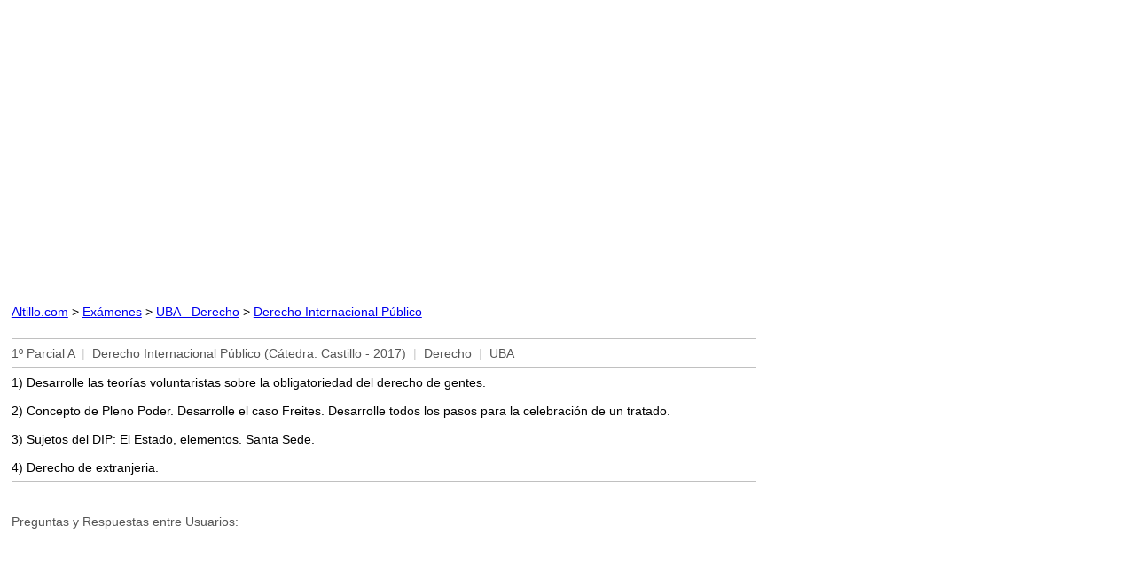

--- FILE ---
content_type: text/html
request_url: https://www.altillo.com/examenes/uba/derecho/dereinterpub/dereinterpub_2017_p1a_cast.asp
body_size: 1245
content:
<html>
<head>
<link rel="stylesheet" type="text/css" href="/examenes/exam.css">
<meta http-equiv="Content-Type" content="text/html; charset=windows-1252">
<meta name="GENERATOR" content="Microsoft FrontPage 6.0">
<meta name="ProgId" content="FrontPage.Editor.Document">
<meta name="viewport" content="width=device-width, initial-scale=1">
<title>1º Parcial A | Derecho Internacional Público (Castillo - 2017) | Derecho | UBA</title></head>
<body><script type="71e6120ea8095ea423d403e4-text/javascript">
  (function(i,s,o,g,r,a,m){i['GoogleAnalyticsObject']=r;i[r]=i[r]||function(){
  (i[r].q=i[r].q||[]).push(arguments)},i[r].l=1*new Date();a=s.createElement(o),
  m=s.getElementsByTagName(o)[0];a.async=1;a.src=g;m.parentNode.insertBefore(a,m)
  })(window,document,'script','//www.google-analytics.com/analytics.js','ga');

  ga('create', 'UA-1467244-4', 'auto');
  ga('send', 'pageview');
</script>
<script async src="https://pagead2.googlesyndication.com/pagead/js/adsbygoogle.js?client=ca-pub-0987559880784543" crossorigin="anonymous" type="71e6120ea8095ea423d403e4-text/javascript"></script>
<ins class="adsbygoogle"
     style="display:block"
     data-matched-content-rows-num="1,1"
     data-matched-content-columns-num="1,2"
     data-matched-content-ui-type="text,image_stacked"
     data-ad-format="autorelaxed"
     data-ad-client="ca-pub-0987559880784543"
     data-ad-slot="4207806301"></ins>
<script type="71e6120ea8095ea423d403e4-text/javascript">
     (adsbygoogle = window.adsbygoogle || []).push({});
</script>
<p><p id="remove"><font face="Arial" size="2"><a href="../../../../index.asp" target="_top">Altillo.com</a>
&gt; <a href="../../../index.asp" target="_top">Exámenes</a> &gt; <a href="../index.asp" target="_top">UBA
- Derecho</a> &gt;
<a target="_top" href="index.asp">Derecho
Internacional Público</a></font></p></p>
<hr color="#C0C0C0" size="1">
<span class="exam_info">
1º Parcial A&nbsp; <span class="separator">|</span>&nbsp; Derecho Internacional 
Público (Cátedra: Castillo - 2017)&nbsp; <span class="separator">|</span>&nbsp; 
Derecho&nbsp; <span class="separator">|</span>&nbsp; UBA</span><hr color="#C0C0C0" size="1">

<div class="exam_text">
1) Desarrolle las teorías voluntaristas sobre la obligatoriedad del derecho de 
gentes.<br>
<br>
2) Concepto de Pleno Poder. Desarrolle el caso Freites. Desarrolle todos los 
pasos para la celebración de un tratado.<br>
<br>
3) Sujetos del DIP: El Estado, elementos. Santa Sede.<br>
<br>
4) Derecho de extranjeria.</div>
<div class="exam_info" id="hide_comment"><hr color="#C0C0C0" size="1">&nbsp;<p>Preguntas y Respuestas entre Usuarios:</div>
<div id="disqus_thread"></div>
<script type="71e6120ea8095ea423d403e4-text/javascript">
var disqus_config = function () {
this.page.url = "https://www.altillo.com" + window.location.pathname.toLowerCase();
this.page.category_id = '4279049';
};
(function() { 
var d = document, s = d.createElement('script');
s.src = '//altillo.disqus.com/embed.js';
s.setAttribute('data-timestamp', +new Date());
(d.head || d.body).appendChild(s);
})();
</script>
<script src="/cdn-cgi/scripts/7d0fa10a/cloudflare-static/rocket-loader.min.js" data-cf-settings="71e6120ea8095ea423d403e4-|49" defer></script></body>
</html>

--- FILE ---
content_type: text/html; charset=utf-8
request_url: https://www.google.com/recaptcha/api2/aframe
body_size: 267
content:
<!DOCTYPE HTML><html><head><meta http-equiv="content-type" content="text/html; charset=UTF-8"></head><body><script nonce="cjmwYBmmkDayoQATUxjIng">/** Anti-fraud and anti-abuse applications only. See google.com/recaptcha */ try{var clients={'sodar':'https://pagead2.googlesyndication.com/pagead/sodar?'};window.addEventListener("message",function(a){try{if(a.source===window.parent){var b=JSON.parse(a.data);var c=clients[b['id']];if(c){var d=document.createElement('img');d.src=c+b['params']+'&rc='+(localStorage.getItem("rc::a")?sessionStorage.getItem("rc::b"):"");window.document.body.appendChild(d);sessionStorage.setItem("rc::e",parseInt(sessionStorage.getItem("rc::e")||0)+1);localStorage.setItem("rc::h",'1768393741668');}}}catch(b){}});window.parent.postMessage("_grecaptcha_ready", "*");}catch(b){}</script></body></html>